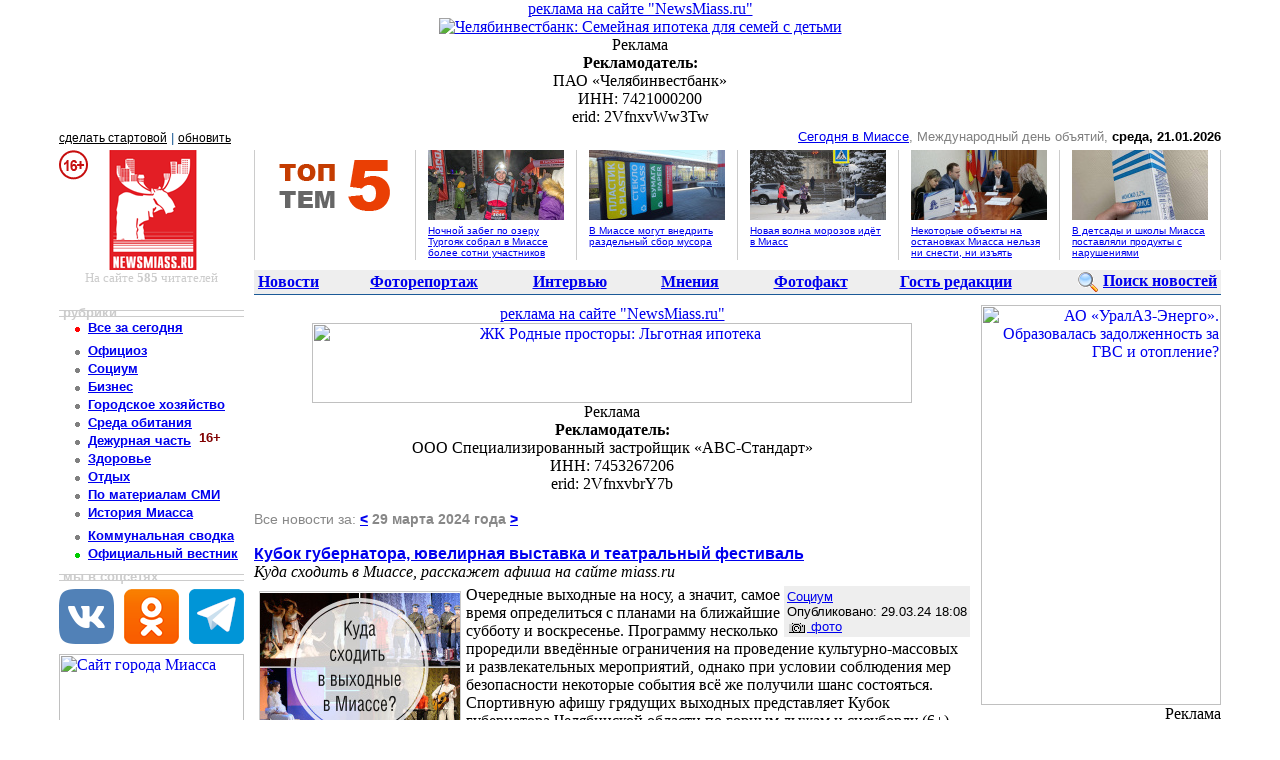

--- FILE ---
content_type: text/html; charset=cp1251
request_url: https://newsmiass.ru/index.php?date=2024-3-29
body_size: 13915
content:
<html>
<head>
<title>Миасс: Новости Миасса от Агентства новостей и информации "NewsMiass.ru" в прямом эфире...</title>
<link rel='shortcut icon' href='https://newsmiass.ru/favicon.ico' type='image/vnd.microsoft.icon'>
<meta http-equiv=Content-Type content='text/html; charset=windows-1251'>
<link href='https://newsmiass.ru/news/index.rss' rel='alternate' type='application/rss+xml' title='Новости Миасса в прямом эфире' />
<meta name='keywords' content='Миасс, новости, новости миасс, новостная лента, урал, город миасс, события, репортаж, интервью, агентство новостей'>
<meta name='description' content='Миасс, новости, новости миасс, новостная лента, урал, город миасс, события, репортаж, интервью, агентство новостей'>
<meta name='Copyright' content='Copyright (c) 2004-2025 NewsMiass.ru (mail@newsmiass.ru)'>
<link href=/inc/main.b.css?new rel=stylesheet type=text/css>
  <!-- Global site tag (gtag.js) - Google Analytics -->
  <script async src="https://www.googletagmanager.com/gtag/js?id=UA-158705588-1"></script>
  <script>
    window.dataLayer = window.dataLayer || [];
    function gtag(){dataLayer.push(arguments);}
    gtag('js', new Date());

    gtag('config', 'UA-158705588-1');
  </script>
</head>
<body bgcolor=ffffff text=000000 leftmargin=5 topmargin=0 rightmargin=0 bottommargin=5 marginwidth=0 marginheight=0>
<a name=top></a><div align=center>
<div align=center class=banner-1000><div class=banner-top><a href=//newsmiass.ru/reklama.php>реклама на сайте "NewsMiass.ru"</a></div><div style=background:#ffffff>
<div class=markerORD_main><a href='/inc/gb.php?2047+1769013473+erid=2VfnxvWw3Tw' target=_blank><img src=/inc/bb.php?2047+1769013473 border=0 width= height= title='Челябинвестбанк: Семейная ипотека для семей с детьми'></a><div class=markerORD_div><div class=markerORD_font>Реклама</div><div class=markerORD_info><b>Рекламодатель:</b><br>ПАО «Челябинвестбанк»<br>ИНН: 7421000200<br>erid: 2VfnxvWw3Tw</div></div></div></div></div>
<table width=1162 border=0 cellpadding=0 cellspacing=0>
<tr>
  <td colspan=2 height=24><font size=-1 face=Arial><a href='/' OnClick="this.style.behavior='url(#default#homepage)';this.setHomePage('http://newsmiass.ru');return false;" style=color:#000000;font-size:12px;>сделать стартовой</a> <a href=index.php?color=1 title='Переключить цвет'><font color=1B5A97>|</font></a> <a href=/ style=color:#000000;font-size:12px;>обновить</a></font></td>
  <td colspan=2 height=24 align=right><font face=Arial size=-1><font color=gray><a href=/today.php title='Сегодня в Миассе...'>Сегодня в Миассе</a>,  Международный день объятий, </font><b>среда, 21.01.2026</b></font><br><img src=/img/pix.gif width=1 height=3><br></td>
</tr>
<tr>
  <td width=185 align=left valign=top><img src=img/16-.gif border=0 width=30 height=30 align=top><a href=/><img src=/img/newsmiass-ru.gif hspace=5 border=0 width=120 height=120 title='Новости Миасса от Агентства новостей и информации "NewsMiass.ru"'></a></td>
  <td width=10><img src=/img/pix.gif width=10 height=1></td>
  <td width=967 colspan=2 valign=top>
<table width=967 height=110 border=0 cellpadding=0 cellspacing=0><tr valign=top>
<td width=1 bgcolor=CCCCCC><img src=/img/pix.gif width=1 height=1></td>
<td width=136><div style='margin:0 12;'><img src=/img/top5.gif border=0 width=136 height=70 title='ТОП 5 ТЕМ'></a><div style=margin-top:5px><font size=-2 face=Arial></font></div></div></td>
<td width=1 bgcolor=CCCCCC><img src=/img/pix.gif width=1 height=1></td>
<td width=136><div style='margin:0 12;'><a href=/index.php?news=82316><img src=/news/2026/01/19/82316/40.136.70.jpg border=0 width=136 height=70 title='Ночной забег по озеру Тургояк собрал в Миассе более сотни участников'></a><div style=margin-top:5px><font size=-2 face=Arial><a href=/index.php?news=82316>Ночной забег по озеру Тургояк собрал в Миассе более сотни участников</a></font></div></div></td>
<td width=1 bgcolor=CCCCCC><img src=/img/pix.gif width=1 height=1></td>
<td width=136><div style='margin:0 12;'><a href=/index.php?news=82326><img src=/news/2026/01/19/82326/1.136.70.jpg border=0 width=136 height=70 title='В Миассе могут внедрить раздельный сбор мусора'></a><div style=margin-top:5px><font size=-2 face=Arial><a href=/index.php?news=82326>В Миассе могут внедрить раздельный сбор мусора</a></font></div></div></td>
<td width=1 bgcolor=CCCCCC><img src=/img/pix.gif width=1 height=1></td>
<td width=136><div style='margin:0 12;'><a href=/index.php?news=82314><img src=/news/2026/01/19/82314/1.136.70.jpg border=0 width=136 height=70 title='Новая волна морозов идёт в Миасс'></a><div style=margin-top:5px><font size=-2 face=Arial><a href=/index.php?news=82314>Новая волна морозов идёт в Миасс</a></font></div></div></td>
<td width=1 bgcolor=CCCCCC><img src=/img/pix.gif width=1 height=1></td>
<td width=136><div style='margin:0 12;'><a href=/index.php?news=82337><img src=/news/2026/01/20/82337/1.136.70.jpg border=0 width=136 height=70 title='Некоторые объекты на остановках Миасса нельзя ни снести, ни изъять'></a><div style=margin-top:5px><font size=-2 face=Arial><a href=/index.php?news=82337>Некоторые объекты на остановках Миасса нельзя ни снести, ни изъять</a></font></div></div></td>
<td width=1 bgcolor=CCCCCC><img src=/img/pix.gif width=1 height=1></td>
<td width=136><div style='margin:0 12;'><a href=/index.php?news=82323><img src=/news/2026/01/19/82323/1.136.70.jpg border=0 width=136 height=70 title='В детсады и школы Миасса поставляли продукты с нарушениями'></a><div style=margin-top:5px><font size=-2 face=Arial><a href=/index.php?news=82323>В детсады и школы Миасса поставляли продукты с нарушениями</a></font></div></div></td>
<td width=1 bgcolor=CCCCCC><img src=/img/pix.gif width=1 height=1></td>
</tr></table>
  </td>
</tr>
<tr>
  <td valign=top align=center><font size=-1 color=cccccc>На сайте <b>585</b> читателей</font></td>
  <td width=10></td>
  <td colspan=2 bgcolor=eeeeee><table width=100% border=0 cellpadding=0 cellspacing=0 height=24><tr align=center>
     <td width=10% align=left><font class=mmenu>&nbsp;<b><a href=/index.php class=mselect>Новости</a></b></font></td>
     <td width=15%><font class=mmenu><b><a href=/index.php?rubric=17>Фоторепортаж</a></b></font></td>
     <td width=15%><font class=mmenu><b><a href=/index.php?rubric=14>Интервью</a></b></font></td>
     <td width=10%><font class=mmenu><b><a href=/index.php?rubric=15>Мнения</a></b></font></td>
     <td width=15%><font class=mmenu><b><a href=/fotofakt.php>Фотофакт</a></b></font></td>
     <td width=15%><font class=mmenu><b><a href=/interview.php>Гость редакции</a></b></font></td>
     <td width=20% align=right><font class=mmenu><b><a href=/search.php><img src=/img/loupe.gif width=20 height=20 border=0 align=absmiddle hspace=5>Поиск новостей</a></b>&nbsp;</font></td>
  </tr></table></td>
</tr>
<tr>
  <td></td>
  <td width=10></td>
  <td height=1 colspan=2 bgcolor=1B5A97><img src=/img/pix.gif width=1 height=1></td>
</tr>

<tr><td colspan=4 height=10><img src=/img/pix.gif width=1 height=10></td></tr>
<tr valign=top>
  <td align=center>
<table width=185 border=0 cellpadding=0 cellspacing=0>
<tr><td background=/img/bg_menu.gif><font size=-1 face=Arial color=CCCCCC class=bgmenu><b>&nbsp;рубрики&nbsp;</b></font></td></tr>
<tr><td><font size=-1 face=Arial color=1B5A97 class=menu><b>
  <img src=/img/r/0r.gif width=25 height=18 border=0 align=absmiddle> <a href=/index.php?date=2026-01-21 class=menu>Все за сегодня</a><br>
<img src=/img/pix.gif width=1 height=5><br>
  <img src=/img/r/1.gif width=25 height=18 border=0 align=absmiddle> <a href=/index.php?rubric=1 title='О событиях и новостях - официально' class=menu>Официоз</a><br>  <img src=/img/r/3.gif width=25 height=18 border=0 align=absmiddle> <a href=/index.php?rubric=3 title='События общественной жизни Миасса' class=menu>Социум</a><br>  <img src=/img/r/2.gif width=25 height=18 border=0 align=absmiddle> <a href=/index.php?rubric=2 title='Миасский бизнес - малый и большой' class=menu>Бизнес</a><br>  <img src=/img/r/12.gif width=25 height=18 border=0 align=absmiddle> <a href=/index.php?rubric=12 title='О деятельности коммунальных служб и предприятий Миасса' class=menu>Городское хозяйство</a><br>  <img src=/img/r/4.gif width=25 height=18 border=0 align=absmiddle> <a href=/index.php?rubric=4 title='Экология и окружающий мир Миасса' class=menu>Среда обитания</a><br>  <img src=/img/r/24.gif width=25 height=18 border=0 align=absmiddle> <a href=/index.php?rubric=24 title='Происшествия, криминал' class=menu>Дежурная часть</a> &nbsp;<span style='position:relative;top:-3px;'><font color=maroon><b>16+</b></font></span><br>  <img src=/img/r/19.gif width=25 height=18 border=0 align=absmiddle> <a href=/index.php?rubric=19 title='Медицинские новости Миасса' class=menu>Здоровье</a><br>  <img src=/img/r/26.gif width=25 height=18 border=0 align=absmiddle> <a href=/index.php?rubric=26 title='Отдых и развлечения в Миассе' class=menu>Отдых</a><br>  <img src=/img/r/7.gif width=25 height=18 border=0 align=absmiddle> <a href=/index.php?rubric=7 title='Публикации интернет-изданий и газет' class=menu>По материалам СМИ</a><br>  <img src=/img/r/33.gif width=25 height=18 border=0 align=absmiddle> <a href=/index.php?rubric=33 title='История Миасса' class=menu>История Миасса</a><br>  <div style='margin-top:5px'><img src=/img/r/0.gif width=25 height=18 border=0 align=absmiddle> <a href=/komsvodka.php class=menu>Коммунальная сводка</a></div>
  <img src=/img/r/0g.gif width=25 height=18 border=0 align=absmiddle> <a href=/vestnik.php class=menu>Официальный вестник</a><br>
</b></font>
<img src=/img/pix.gif width=1 height=5><br>
<tr><td background=/img/bg_menu.gif><font size=-1 face=Arial color=CCCCCC class=bgmenu><b>&nbsp;мы в соцсетях&nbsp;</b></font></td></tr><tr><td>
<a href=https://vk.ru/news_miass target=_blank><img src=/img/ss_vk.png border=0 width=55 height=55 vspace=5 title='Мы ВКонтакте'></a><a href=https://ok.ru/newsmiass target=_blank><img src=/img/ss_ok.png border=0 width=55 height=55 vspace=5 hspace=10 title='Мы в Одноклассниках'></a><a href=https://t.me/newsmiass_ru target=_blank><img src=/img/ss_tg.png border=0 width=55 height=55 vspace=5 title='Мы в Телеграм'></a>
<br>
  <a href=/inc/gb.php?1298+1769013473 target=_blank><img src=/inc/bb.php?1298+1769013473 width=185 height=70 border=0 vspace=5 title='Сайт города Миасса'></a><br>
  <a href=/inc/gb.php?1297+1769013473 target=_blank><img src=/inc/bb.php?1297+1769013473 width=185 height=70 border=0 vspace=5 title='Городская афиша'></a><br>
  <a href=/inc/gb.php?1506+1769013473 target=_blank><img src=/inc/bb.php?1506+1769013473 width=185 height=70 border=0 vspace=5 title='Интерактивная карта города'></a><br>
</td></tr><tr><td background=/img/bg_menu2.gif><font size=-1 face=Arial color=FF7200 class=bgmenu><b>&nbsp;наши проекты&nbsp;</b></font></td></tr>
<tr bgcolor=eeeeee><td><font size=-1 face=Arial color=1B5A97 class=menu><b>
  <img src=/img/r/0.gif width=25 height=18 border=0 align=absmiddle> <a rel='nofollow' href=http://miass.ru/ title='Сайт Миасса'>Сайт города Miass.ru</a><br>
  <img src=/img/r/0.gif width=25 height=18 border=0 align=absmiddle> <a rel='nofollow' href=http://miass.info/ title='Все о Миассе в интернете на Миасс.Info'>Miass.info</a><br>
  <img src=/img/r/0.gif width=25 height=18 border=0 align=absmiddle> <a rel='nofollow' href=http://miass.biz/ title='Интернет-справочник "Бизнес Миасса"'>Справочник Miass.BIZ</a><br>
  <img src=/img/r/0.gif width=25 height=18 border=0 align=absmiddle> <a rel='nofollow' href=http://www.duma-miass.ru/ title='Собрание депутатов миасского городского округа'>Собрание депутатов</a><br>
  <img src=/img/r/0.gif width=25 height=18 border=0 align=absmiddle> <a href=/citizens/ title='Почетные граждане Миасса'>Почетные граждане</a><br>
  </b></font>
</td></tr>
<tr><td background=/img/bg_menu.gif><font size=-1 face=Arial color=CCCCCC class=bgmenu><b>&nbsp;поиск в новостях&nbsp;</b></font></td></tr>
<tr><td align=center>
<form action=search.php method=get>
<input type=text name=find width=10 value='' style=width:120px;height:20px>
<input type=submit name=ok value='>>' style=width:20px;height:20px;background:#CCCCCC><br>
<select name=rubric size=1 style=width:145px;height:20px;font-size:9px><option value=0>Все рубрики</option>
<option value=2>Бизнес</option>
<option value=12>Городское хозяйство</option>
<option value=24>Дежурная часть</option>
<option value=19>Здоровье</option>
<option value=14>Интервью</option>
<option value=33>История Миасса</option>
<option value=16>История Миасса/День в истории</option>
<option value=36>История Миасса/Миасс в лицах</option>
<option value=39>История Миасса/Сканы времени</option>
<option value=15>Мнения</option>
<option value=26>Отдых</option>
<option value=11>Отдых/Культура</option>
<option value=31>Отдых/Спец. предложение</option>
<option value=5>Отдых/Спорт</option>
<option value=1>Официоз</option>
<option value=7>По материалам СМИ</option>
<option value=3>Социум</option>
<option value=41>Социум/PRO Закон</option>
<option value=40>Социум/Выборы 2025</option>
<option value=42>Социум/Людям о людях</option>
<option value=4>Среда обитания</option>
<option value=17>Фоторепортаж</option>
</select></form>
<a href=/topnews.php?y=2026&m=1 title='Самые популярные темы месяца'><font face=Arial size=-1 color=gray style=font-size:12pt;><b>Январь, 2026</b></font></a><br>
<table border=0 cellspacing=5><tr valign=top align=right><td align=left width=20><font face=Arial size=-1 style=font-size:10pt;>
пн&nbsp;<br>вт&nbsp;<br>ср&nbsp;<br>чт&nbsp;<br>пт&nbsp;<br><font color=FF7200>сб</font>&nbsp;<br><font color=FF7200>вс</font>&nbsp;<br></td><td><font face=Arial size=-1 style=font-size:10pt;>
<br><br><br><a href=/index.php?date=2026-1-1><font color=FF7200>1</font></a><br><a href=/index.php?date=2026-1-2><font color=FF7200>2</font></a><br><a href=/index.php?date=2026-1-3><font color=FF7200>3</font></a><br><a href=/index.php?date=2026-1-4><font color=FF7200>4</font></a><br></td><td width=17><font face=Arial size=-1 style=font-size:10pt;>
<a href=/index.php?date=2026-1-5>5</a><br><a href=/index.php?date=2026-1-6>6</a><br><a href=/index.php?date=2026-1-7><font color=FF7200>7</font></a><br><a href=/index.php?date=2026-1-8>8</a><br><a href=/index.php?date=2026-1-9>9</a><br><a href=/index.php?date=2026-1-10><font color=FF7200>10</font></a><br><a href=/index.php?date=2026-1-11><font color=FF7200>11</font></a><br></td><td width=17><font face=Arial size=-1 style=font-size:10pt;>
<a href=/index.php?date=2026-1-12>12</a><br><a href=/index.php?date=2026-1-13>13</a><br><a href=/index.php?date=2026-1-14>14</a><br><a href=/index.php?date=2026-1-15>15</a><br><a href=/index.php?date=2026-1-16>16</a><br><a href=/index.php?date=2026-1-17><font color=FF7200>17</font></a><br><a href=/index.php?date=2026-1-18><font color=FF7200>18</font></a><br></td><td width=17><font face=Arial size=-1 style=font-size:10pt;>
<a href=/index.php?date=2026-1-19>19</a><br><a href=/index.php?date=2026-1-20>20</a><br><a href=/index.php?date=2026-1-21><b style=background:#dddddd>21</b></a><br>22<br>23<br><font color=FF7200>24</font><br><font color=FF7200>25</font><br></td><td width=17><font face=Arial size=-1 style=font-size:10pt;>
26<br>27<br>28<br>29<br>30<br><font color=FF7200>31</font><br></td></tr></table>
</td></tr>
<tr><td background=/img/bg_menu.gif><font size=-1 face=Arial color=CCCCCC class=bgmenu><b>&nbsp;обсуждаемые темы&nbsp;</b></font></td></tr>
<tr><td><font size=-1 face=Arial class=menu>
<div style='margin:0 5 5 5;'><a href=/discussion.php?news=82339><b>В Миассе началась подготовка к Масленице</b></a></div>
<div style='margin:0 5 5 5;'><a href=/discussion.php?news=82326><b>В Миассе могут внедрить раздельный сбор мусора</b></a></div>
<div style='margin:0 5 5 5;'><a href=/discussion.php?news=82350><b>Водитель, повредивший трубопровод в Миассе, задержан</b></a></div>
<div style='margin:0 5 5 5;'><a href=/discussion.php?news=82317><b>"Рабочей силой пользовался в большом количестве"</b></a></div>
<div style='margin:0 5 5 5;'><a href=/discussion.php?news=82272><b>Международный фестиваль "Lake Ice Race" пройдёт в Миассе</b></a></div>
<div align=right><font size=-1 face=Arial><a href=/dtoday.php class=select>все темы за сегодня...</a></font></div>
</font>
</td></tr>
<tr><td background=/img/bg_menu.gif><font size=-1 face=Arial color=CCCCCC class=bgmenu><b>&nbsp;лучший комментарий&nbsp;</b></font></td></tr>
<tr><td><font size=-1 face=Arial>
<div style='margin:0 5 5 5;'><a href=/discussion.php?news=82326&page=all#327430 class=menu>Очередной распил бюджета на организации этих площа...</a><br><font color=gray>комментарий к статье</font><br><a href=/index.php?news=82326>В Миассе могут внедрить раздельный сбор мусора</a></div><div style='margin:0 5 5 5;'><a href=/discussion.php?news=82326&page=all#327423 class=menu>Три Кота, "[i]В связи с закрытием мусоропроводов[/...</a><br><font color=gray>комментарий к статье</font><br><a href=/index.php?news=82326>В Миассе могут внедрить раздельный сбор мусора</a></div><div style='margin:0 5 5 5;'><a href=/discussion.php?news=82323&page=all#327428 class=menu>Это уже не первое сообщение о нарушениях в поставк...</a><br><font color=gray>комментарий к статье</font><br><a href=/index.php?news=82323>В детсады и школы Миасса поставляли продукты с нарушениями</a></div></td></tr>
<tr><td background=/img/bg_menu2.gif><font size=-1 face=Arial color=FF7200 class=bgmenu><b>&nbsp;разделы&nbsp;</b></font></td></tr>
<tr><td bgcolor=eeeeee><font size=-1 face=Arial color=1B5A97 class=menu><b>
  <img src=/img/r/0.gif width=25 height=18 border=0 align=absmiddle> <a href=/search.php>Поиск</a><br>
  <img src=/img/r/0.gif width=25 height=18 border=0 align=absmiddle> <a href=/sitemap.php>Карта сайта</a><br>
  <img src=/img/r/0.gif width=25 height=18 border=0 align=absmiddle> <a href=/archive.php>Архив новостей</a><br>
  <img src=/img/r/0.gif width=25 height=18 border=0 align=absmiddle> <a href=/fotolist.php>Фотографии</a><br>
  <img src=/img/r/0.gif width=25 height=18 border=0 align=absmiddle> <a href=/videolist.php>Видео/Аудио</a><br>
  <img src=/img/r/0.gif width=25 height=18 border=0 align=absmiddle> <a href=/polling.php>Экспресс-опросы</a><br>
  <img src=/img/r/0.gif width=25 height=18 border=0 align=absmiddle> <a href=/about.php>Об агентстве</a><br>
  <img src=/img/r/0.gif width=25 height=18 border=0 align=absmiddle> <a href=/reklama.php>Размещение баннеров</a><br>
  <img src=/img/r/0.gif width=25 height=18 border=0 align=absmiddle> <a href=/items.php class=menu>Обзоры и статьи</a><br>
  <img src=/img/r/0.gif width=25 height=18 border=0 align=absmiddle> <a href=/faq.php>Вопросы к редакции</a><br>
  <img src=/img/r/0.gif width=25 height=18 border=0 align=absmiddle> <a href=/news/index.rss><img src=/img/xml.gif width=25 height=11 border=0 align=absmiddle> index.rss</a><br>
  <img src=/img/r/0.gif width=25 height=18 border=0 align=absmiddle> <a href=//newsmiass.ru/m/>Мобильная версия сайта</a><br>
  <div align=center><a href=//newsmiass.ru/m/><img src=/m/qr-code.gif width=54 height=54 border=0 style='margin-bottom:5px;' title='http://newsmiass.ru/m/'></a></div>
  </b></font>
</td></tr>
<tr><td background=/img/bg_menu2.gif><font size=-1 face=Arial color=FF7200 class=bgmenu><b>&nbsp;Miass.BIZ&nbsp;</b></font></td></tr>
<tr><td bgcolor=eeeeee><font size=-1 face=Arial color=1B5A97 class=menu><b>
  <img src=/img/r/0.gif width=25 height=18 border=0 align=absmiddle> <a rel='nofollow' href=http://miass.biz/catalog.php>Предприятия города</a><br>
  <img src=/img/r/0.gif width=25 height=18 border=0 align=absmiddle> <a rel='nofollow' href=http://miass.biz/site.php>Городские сайты</a><br>
  <img src=/img/r/0.gif width=25 height=18 border=0 align=absmiddle> <a rel='nofollow' href=http://miass.biz/catalog.php?razdel=146670&prazdel=140501>Городские СМИ</a><br>
  </b></font>
</td></tr>
<tr><td background=/img/bg_menu.gif><font size=-1>&nbsp;</font></td></tr>
<tr align=center><td>
<br>
<!--LiveInternet counter--><script type="text/javascript"><!--
document.write("<a rel='nofollow' href='http://www.liveinternet.ru/click' "+
"target=_blank><img src='http://counter.yadro.ru/hit?t14.2;r"+
escape(document.referrer)+((typeof(screen)=="undefined")?"":
";s"+screen.width+"*"+screen.height+"*"+(screen.colorDepth?
screen.colorDepth:screen.pixelDepth))+";u"+escape(document.URL)+
";"+Math.random()+
"' title='LiveInternet' "+
"border='0' width='88' height='31'><\/a>")
//--></script><!--/LiveInternet-->
<!-- Yandex.Metrika informer --> <a href="https://metrika.yandex.ru/stat/?id=32515160&amp;from=informer" target="_blank" rel="nofollow"><img src="https://informer.yandex.ru/informer/32515160/3_0_FFFFFFFF_EFEFEFFF_0_pageviews" style="width:88px; height:31px; border:0;" alt="Яндекс.Метрика" title="Яндекс.Метрика: данные за сегодня (просмотры, визиты и уникальные посетители)" class="ym-advanced-informer" data-cid="32515160" data-lang="ru" /></a> <!-- /Yandex.Metrika informer --> <!-- Yandex.Metrika counter --> <script type="text/javascript" > (function(m,e,t,r,i,k,a){m[i]=m[i]||function(){(m[i].a=m[i].a||[]).push(arguments)}; m[i].l=1*new Date();k=e.createElement(t),a=e.getElementsByTagName(t)[0],k.async=1,k.src=r,a.parentNode.insertBefore(k,a)}) (window, document, "script", "https://mc.yandex.ru/metrika/tag.js", "ym"); ym(32515160, "init", { clickmap:true, trackLinks:true, accurateTrackBounce:true }); </script> <noscript><div><img src="https://mc.yandex.ru/watch/32515160" style="position:absolute; left:-9999px;" alt="" /></div></noscript> <!-- /Yandex.Metrika counter -->


</td></tr>
<tr><td><div style='margin: 10px 5px'><font size=-1>
</font></div></td></tr>
</table>

  </td>
  <td width=10></td>
  <td>
<!-- Основная часть -->
<div align=center class=banner-600><div class=banner-top><a href=http://newsmiass.ru/reklama.php>реклама на сайте "NewsMiass.ru"</a></div><div class=markerORD_main><a href='/inc/gb.php?2044+1769013473+erid=2VfnxvbrY7b' target=_blank><img src=/inc/bb.php?2044+1769013473 border=0 width=600 height=80 title='ЖК Родные просторы: Льготная ипотека'></a><div class=markerORD_div><div class=markerORD_font>Реклама</div><div class=markerORD_info><b>Рекламодатель:</b><br>ООО Специализированный застройщик «АВС-Стандарт»<br>ИНН: 7453267206<br>erid: 2VfnxvbrY7b</div></div></div></div><br>
<font color=888888 face=Arial size=+0 style=font-size:14px>Все новости за: <a href=/index.php?date=2024-03-28 class=select title='Предыдущий день'><b>&lt;</b></a> <b>29 марта 2024 года</b> <a href=/index.php?date=2024-03-30 class=select title='Следующий день'><b>&gt;</b></a></font><br><br>
<div style=margin-bottom:5px;><font face=Arial color=010A63><b><a href=/index.php?news=75587 class=title>Кубок губернатора, ювелирная выставка и театральный фестиваль</a></b></font><br><i>Куда сходить в Миассе, расскажет афиша на сайте miass.ru</i></div><a href=index.php?news=75587><img src=/news/2024/03/29/75587/1.200.150.jpg width=200 height=150 border=1 hspace=5 vspace=5 align=left style='border-color:#CCCCCC;border-width:1px' title='Кубок губернатора, ювелирная выставка и театральный фестиваль'></a>
<table align=right border=0 bgcolor=eeeeee><tr><td><font size=-1 face=Arial>
<a href=/index.php?rubric=3>Социум</a><br>
Опубликовано: 29.03.24 18:08<br>
<a href=/image.php?news=75587 onclick='window.open("/image.php?news=75587", "foto", "width=950,height=700,status=no,resizable=yes,directories=no,scrollbars=yes,fullscreen=no,toolbar=no,menubar=no");return false;'><img src=img/foto.gif width=20 height=12 border=0 align=absmiddle> фото</a>
</font></td></tr></table>
Очередные выходные на носу, а значит, самое время определиться с планами на ближайшие субботу и воскресенье. Программу несколько проредили введённые ограничения на проведение культурно-массовых и развлекательных мероприятий, однако при условии соблюдения мер безопасности некоторые события всё же получили шанс состояться. 
Спортивную афишу грядущих выходных представляет Кубок губернатора Челябинской области по горным лыжам и сноуборду (6+). Предполагается, что мероприятие будет не только... [<a href=/index.php?news=75587 class=select>далее</a>]<br clear=all>
<hr noshade=noshade size=1 color=CCCCCC>
<div style=margin-bottom:5px;><font face=Arial color=010A63><b><a href=/index.php?news=75585 class=title>В Миассе прозвучали "Уральские фанфары"</a></b></font><br><i>В колледже искусства и культуры прошёл Всероссийский конкурс исполнителей на духовых и ударных инструментах</i></div><a href=index.php?news=75585><img src=/news/2024/03/29/75585/1.100.75.jpg width=100 height=75 border=1 hspace=5 vspace=5 align=left style=border-color:#CCCCCC;border-width:1px title='В Миассе прозвучали "Уральские фанфары"'></a>
<a href=index.php?news=75585><img src=/news/2024/03/29/75585/2.100.75.jpg width=100 height=75 border=1 hspace=5 vspace=5 align=left style=border-color:#CCCCCC;border-width:1px title='В Миассе прозвучали "Уральские фанфары"'></a>
<a href=index.php?news=75585><img src=/news/2024/03/29/75585/3.100.75.jpg width=100 height=75 border=1 hspace=5 vspace=5 align=left style=border-color:#CCCCCC;border-width:1px title='В Миассе прозвучали "Уральские фанфары"'></a>
<a href=index.php?news=75585><img src=/news/2024/03/29/75585/4.100.75.jpg width=100 height=75 border=1 hspace=5 vspace=5 align=left style=border-color:#CCCCCC;border-width:1px title='В Миассе прозвучали "Уральские фанфары"'></a>
<table align=right border=0 bgcolor=eeeeee><tr><td><font size=-1 face=Arial>
<a href=/index.php?rubric=17>Фоторепортаж</a><br>
Опубликовано: 29.03.24 17:25<br>
<a href=/image.php?news=75585 onclick='window.open("/image.php?news=75585", "foto", "width=950,height=700,status=no,resizable=yes,directories=no,scrollbars=yes,fullscreen=no,toolbar=no,menubar=no");return false;'><img src=img/foto.gif width=20 height=12 border=0 align=absmiddle> фото</a>
</font></td></tr></table>
<br clear=all><a href=index.php?news=75585><img src=/news/2024/03/29/75585/5.100.75.jpg width=100 height=75 border=1 hspace=5 vspace=5 align=left style=border-color:#CCCCCC;border-width:1px title='В Миассе прозвучали "Уральские фанфары"'></a>
<a href=index.php?news=75585><img src=/news/2024/03/29/75585/6.100.75.jpg width=100 height=75 border=1 hspace=5 vspace=5 align=left style=border-color:#CCCCCC;border-width:1px title='В Миассе прозвучали "Уральские фанфары"'></a>
<a href=index.php?news=75585><img src=/news/2024/03/29/75585/7.100.75.jpg width=100 height=75 border=1 hspace=5 vspace=5 align=left style=border-color:#CCCCCC;border-width:1px title='В Миассе прозвучали "Уральские фанфары"'></a>
<a href=index.php?news=75585><img src=/news/2024/03/29/75585/8.100.75.jpg width=100 height=75 border=1 hspace=5 vspace=5 align=left style=border-color:#CCCCCC;border-width:1px title='В Миассе прозвучали "Уральские фанфары"'></a>
<a href=index.php?news=75585><img src=/news/2024/03/29/75585/9.100.75.jpg width=100 height=75 border=1 hspace=5 vspace=5 align=left style=border-color:#CCCCCC;border-width:1px title='В Миассе прозвучали "Уральские фанфары"'></a>
<a href=index.php?news=75585><img src=/news/2024/03/29/75585/10.100.75.jpg width=100 height=75 border=1 hspace=5 vspace=5 align=left style=border-color:#CCCCCC;border-width:1px title='В Миассе прозвучали "Уральские фанфары"'></a>
<br clear=all>
<hr noshade=noshade size=1 color=CCCCCC>
<div style=margin-bottom:5px;><font face=Arial color=010A63><b><a href=/index.php?news=75584 class=title>Чужой миллион жителю Миасса пришлось вернуть</a></b></font><br><i>Суд взыскал с жителя Миасса миллион рублей, поступивший на его счёт в результате мошенничества</i></div><a href=index.php?news=75584><img src=/news/2024/03/29/75584/1.200.150.jpg width=200 height=150 border=1 hspace=5 vspace=5 align=left style='border-color:#CCCCCC;border-width:1px' title='Чужой миллион жителю Миасса пришлось вернуть'></a>
<table align=right border=0 bgcolor=eeeeee><tr><td><font size=-1 face=Arial>
<a href=/index.php?rubric=24>Дежурная часть</a><br>
Опубликовано: 29.03.24 16:42<br>
Обсуждение: <a href=discussion.php?news=75584>1 сообщение</a><br>
<a href=/image.php?news=75584 onclick='window.open("/image.php?news=75584", "foto", "width=950,height=700,status=no,resizable=yes,directories=no,scrollbars=yes,fullscreen=no,toolbar=no,menubar=no");return false;'><img src=img/foto.gif width=20 height=12 border=0 align=absmiddle> фото</a>
</font></td></tr></table>
Миасский городской суд рассмотрел гражданское дело по исковому заявлению о взыскании неосновательного обогащения. В обоснование иска указано, что в один из дней апреля 2022 года с банковского счёта истца в результате неких мошеннических действий был переведён миллион рублей на счёт ответчика. Кто осуществил переводы - для потерпевшего осталось неизвестным.
Истец обратился в суд с просьбой взыскать с жителя Миасса свой миллион. Помимо миллиона истец хотел взыскать с ответчика около 300 тысяч... [<a href=/index.php?news=75584 class=select>далее</a>]<br clear=all>
<br><div align=center class=banner-600><div class=banner-top><a href=http://newsmiass.ru/reklama.php>реклама на сайте "NewsMiass.ru"</a></div><div class=markerORD_main><a href='/inc/gb.php?2046+1769013473+erid=2Vfnxx2ekeV' target=_blank><img src=/inc/bb.php?2046+1769013473 border=0 width=600 height=90 title='1000 Фейерверков. Яркие салюты круглый год!'></a><div class=markerORD_div><div class=markerORD_font>Реклама</div><div class=markerORD_info><b>Рекламодатель:</b><br>ИП Малинин Сергей Владимирович<br>ИНН: 022001248321<br>erid: 2Vfnxx2ekeV</div></div></div></div><br>
<div style=margin-bottom:5px;><font face=Arial color=010A63><b><a href=/index.php?news=75586 class=title>В выходной в Миассе пройдут профилактические работы на сетях</a></b></font><br><i>Плановые работы в Миасском городском округе на субботу, 30 марта</i></div><a href=index.php?news=75586><img src=/news/2024/03/29/75586/1.200.150.jpg width=200 height=150 border=1 hspace=5 vspace=5 align=left style='border-color:#CCCCCC;border-width:1px' title='В выходной в Миассе пройдут профилактические работы на сетях'></a>
<table align=right border=0 bgcolor=eeeeee><tr><td><font size=-1 face=Arial>
<a href=/index.php?rubric=12>Городское хозяйство</a><br>
Опубликовано: 29.03.24 16:21<br>
<a href=/image.php?news=75586 onclick='window.open("/image.php?news=75586", "foto", "width=950,height=700,status=no,resizable=yes,directories=no,scrollbars=yes,fullscreen=no,toolbar=no,menubar=no");return false;'><img src=img/foto.gif width=20 height=12 border=0 align=absmiddle> фото</a>
</font></td></tr></table>
В субботу, 30 марта, несмотря на выходной день, на территории Миасского городского округа запланированы ремонтные и профилактические работы на сетях электро- и водоснабжения. Об этом сообщает Единая дежурно-диспетчерская служба управления ГОЧС Миасса. 
В связи с плановыми работами в некоторых домах северной части Миасса и посёлков Лесной-1 и Лесной-2 временно будут отсутствовать блага цивилизации.
Плановые работы на субботу, 30 марта
+Электроснабжение
1. Посёлки Лесной-1, Лесной-2... [<a href=/index.php?news=75586 class=select>далее</a>]<br clear=all>
<hr noshade=noshade size=1 color=CCCCCC>
<div style=margin-bottom:5px;><font face=Arial color=010A63><b><a href=/index.php?news=75583 class=title>В Миасс идёт климатическая весна</a></b></font><br><i>В ближайшие дни и ночные, и дневные температуры воздуха в городе будут положительными</i></div><a href=index.php?news=75583><img src=/news/2024/03/29/75583/1.200.150.jpg width=200 height=150 border=1 hspace=5 vspace=5 align=left style='border-color:#CCCCCC;border-width:1px' title='В Миасс идёт климатическая весна'></a>
<table align=right border=0 bgcolor=eeeeee><tr><td><font size=-1 face=Arial>
<a href=/index.php?rubric=3>Социум</a><br>
Опубликовано: 29.03.24 15:59<br>
<a href=/image.php?news=75583 onclick='window.open("/image.php?news=75583", "foto", "width=950,height=700,status=no,resizable=yes,directories=no,scrollbars=yes,fullscreen=no,toolbar=no,menubar=no");return false;'><img src=img/foto.gif width=20 height=12 border=0 align=absmiddle> фото</a>
</font></td></tr></table>
В последние дни марта в Челябинске будет стабильно тёплая погода. Синоптики прогнозируют, что регион окажется во власти тёплых воздушных масс и даже в ночные часы нас ждёт плюсовая температура.
По информации регионального гидрометцентра, в субботу, 30 марта, в Челябинской области будет переменная облачность, преимущественно без осадков, утром на отдельных участках дорог гололедица. Температура воздуха по области этой ночью от 6 до 11 градусов мороза, в низинах до минус 14 градусов. Завтра по... [<a href=/index.php?news=75583 class=select>далее</a>]<br clear=all>
<hr noshade=noshade size=1 color=CCCCCC>
<div style=margin-bottom:5px;><font face=Arial color=010A63><b><a href=/index.php?news=75582 class=title>Жительница Миасса с детьми оказалась прописана в магазине</a></b></font><br><i>Её дом сгорел, а на его месте по этому же адресу построили продуктовый магазин</i></div><a href=index.php?news=75582><img src=/news/2024/03/29/75582/1.200.150.jpg width=200 height=150 border=1 hspace=5 vspace=5 align=left style='border-color:#CCCCCC;border-width:1px' title='Жительница Миасса с детьми оказалась прописана в магазине'></a>
<table align=right border=0 bgcolor=eeeeee><tr><td><font size=-1 face=Arial>
<a href=/index.php?rubric=3>Социум</a><br>
Опубликовано: 29.03.24 15:16<br>
Обсуждение: <a href=discussion.php?news=75582>2 сообщения</a><br>
<a href=/image.php?news=75582 onclick='window.open("/image.php?news=75582", "foto", "width=950,height=700,status=no,resizable=yes,directories=no,scrollbars=yes,fullscreen=no,toolbar=no,menubar=no");return false;'><img src=img/foto.gif width=20 height=12 border=0 align=absmiddle> фото</a>
</font></td></tr></table>
Жительница Миасса с тремя детьми оказались прописаны в продуктовом магазине. Вот уже тридцать лет женщина оформлена в помещении, которое занимает торговая точка. Ранее по адресу Октябрьская, 6 она проживала с семьёй, но дом сгорел, а позже помещение перевели из жилого в нежилое, оставив людей прописанными в нём. 
На проблему обратили внимание активисты "Народного фронта". "В 90-е жильё не было предоставлено семье. Все эти годы, оставшись без дома, женщина скиталась по съёмном квартирам и... [<a href=/index.php?news=75582 class=select>далее</a>]<br clear=all>
<br><div align=center class=banner-600><div class=banner-top><a href=http://newsmiass.ru/reklama.php>реклама на сайте "NewsMiass.ru"</a></div><div class=markerORD_main><a href='/inc/gb.php?2053+1769013473+erid=2VfnxwJmxBK' target=_blank><img src=/inc/bb.php?2053+1769013473 border=0 width=600 height=80 title='ПАО "Челиндбанк". Онлайн-вклад 15,8%'></a><div class=markerORD_div><div class=markerORD_font>Реклама</div><div class=markerORD_info><b>Рекламодатель:</b><br>ПАО «Челиндбанк»<br>ИНН: 7453002182<br>erid: 2VfnxwJmxBK</div></div></div></div><br>
<div style=margin-bottom:5px;><font face=Arial color=010A63><b><a href=/index.php?news=75581 class=title>Школы Миасса начали приём первоклассников</a></b></font><br><i>Подать заявление можно лично в учебном учреждении, либо через портал Госуслуги</i></div><a href=index.php?news=75581><img src=/news/2024/03/29/75581/1.200.150.jpg width=200 height=150 border=1 hspace=5 vspace=5 align=left style='border-color:#CCCCCC;border-width:1px' title='Школы Миасса начали приём первоклассников'></a>
<table align=right border=0 bgcolor=eeeeee><tr><td><font size=-1 face=Arial>
<a href=/index.php?rubric=3>Социум</a><br>
Опубликовано: 29.03.24 14:33<br>
<a href=/image.php?news=75581 onclick='window.open("/image.php?news=75581", "foto", "width=950,height=700,status=no,resizable=yes,directories=no,scrollbars=yes,fullscreen=no,toolbar=no,menubar=no");return false;'><img src=img/foto.gif width=20 height=12 border=0 align=absmiddle> фото</a>
</font></td></tr></table>
Сегодня,29 марта, в школах Челябинской области начали принимать заявление родителей на зачисление будущих первоклассников. Подать заявление уже можно через Госуслуги, либо при личном посещении учебного учреждения.
Отмечается, что сначала документы на приём подают те, кто живёт поблизости с образовательными учреждением, либо чьи старшие дети в семье уже обучаются в данной школе. До 30 июня продолжится приём таких заявителей, а после школы должны будут опубликовать списки зачисленных. С 6 июля... [<a href=/index.php?news=75581 class=select>далее</a>]<br clear=all>
<hr noshade=noshade size=1 color=CCCCCC>
<div style=margin-bottom:5px;><font face=Arial color=010A63><b><a href=/index.php?news=75580 class=title>Миасс принял областные старты по плаванию по спорту слепых</a></b></font><br><i>Особенные пловцы Миасса завоевали 11 медалей на чемпионате и первенстве Челябинской области</i></div><a href=index.php?news=75580><img src=/news/2024/03/29/75580/3.200.150.jpg width=200 height=150 border=1 hspace=5 vspace=5 align=left style='border-color:#CCCCCC;border-width:1px' title='Миасс принял областные старты по плаванию по спорту слепых'></a>
<table align=right border=0 bgcolor=eeeeee><tr><td><font size=-1 face=Arial>
<a href=/index.php?rubric=5>Отдых/Спорт</a><br>
Опубликовано: 29.03.24 13:50<br>
<a href=/image.php?news=75580 onclick='window.open("/image.php?news=75580", "foto", "width=950,height=700,status=no,resizable=yes,directories=no,scrollbars=yes,fullscreen=no,toolbar=no,menubar=no");return false;'><img src=img/foto.gif width=20 height=12 border=0 align=absmiddle> фото</a>
</font></td></tr></table>
Вчера, 28 марта, в Миассе на базе бассейна ФОК "Урал" прошли чемпионат и первенство Челябинской области по плаванию по спорту слепых. На соревнования съехались спортсмены с ограниченными возможностями здоровья из разных городов области. Миасс на стартах представляли воспитанники Спортивной школы по адаптивным видам спорта: Анна Трегуб, Егор Трегуб, Николай Мумрин и Георгий Васильченков.
По итогам заплывов сразу пять медалей завоевал миасец Егор Трегуб: четыре золота (на дистанциях 50 метров... [<a href=/index.php?news=75580 class=select>далее</a>]<br clear=all>
<hr noshade=noshade size=1 color=CCCCCC>
<div style=margin-bottom:5px;><font face=Arial color=010A63><b><a href=/index.php?news=75579 class=title>Бизнес-омбудсмен Александр Гончаров выслушает предпринимателей Миасса</a></b></font><br><i>В администрации Миасса пройдёт круглый стол с участием уполномоченного по правам предпринимателей и различных ведомств</i></div><a href=index.php?news=75579><img src=/news/2024/03/29/75579/1.200.150.jpg width=200 height=150 border=1 hspace=5 vspace=5 align=left style='border-color:#CCCCCC;border-width:1px' title='Бизнес-омбудсмен Александр Гончаров выслушает предпринимателей Миасса'></a>
<table align=right border=0 bgcolor=eeeeee><tr><td><font size=-1 face=Arial>
<a href=/index.php?rubric=2>Бизнес</a><br>
Опубликовано: 29.03.24 13:07<br>
<a href=/image.php?news=75579 onclick='window.open("/image.php?news=75579", "foto", "width=950,height=700,status=no,resizable=yes,directories=no,scrollbars=yes,fullscreen=no,toolbar=no,menubar=no");return false;'><img src=img/foto.gif width=20 height=12 border=0 align=absmiddle> фото</a>
</font></td></tr></table>
Бизнес-омбудсмен Александр Гончаров встретится с предпринимателями Миасса и примет участие в обсуждении волнующих их вопросов. В администрации Миасского городского округа состоится круглый стол на тему "О проблемах и путях развития предпринимательства на территории Челябинской области".
В обсуждении актуальных вызовов бизнес-сообществу примут участие представители администрации, полиции, налоговой службы, УФАС по Челябинской области, Законодательного собрания региона. В первой части встречи... [<a href=/index.php?news=75579 class=select>далее</a>]<br clear=all>
<br><div align=center class=banner-600><div class=banner-top><a href=http://newsmiass.ru/reklama.php>реклама на сайте "NewsMiass.ru"</a></div><div class=markerORD_main><a href='/inc/gb.php?2051+1769013473+erid=2VfnxwANaLy' target=_blank><img src=/inc/bb.php?2051+1769013473 border=0 width=600 height=80 title='ООО "Завод СпецАгрегат". Требуются специалисты'></a><div class=markerORD_div><div class=markerORD_font>Реклама</div><div class=markerORD_info><b>Рекламодатель:</b><br>ООО «Завод СпецАгрегат»<br>ИНН: 7448069375<br>erid: 2VfnxwANaLy</div></div></div></div><br>
<div style=margin-bottom:5px;><font face=Arial color=010A63><b><a href=/index.php?news=75578 class=title>Полицейских Миасса поздравили с днём дежурных частей</a></b></font><br><i>В честь 106-летия службы дежурных частей сотрудникам МВД вручили благодарности</i></div><a href=index.php?news=75578><img src=/news/2024/03/29/75578/1.200.150.jpg width=200 height=150 border=1 hspace=5 vspace=5 align=left style='border-color:#CCCCCC;border-width:1px' title='Полицейских Миасса поздравили с днём дежурных частей'></a>
<table align=right border=0 bgcolor=eeeeee><tr><td><font size=-1 face=Arial>
<a href=/index.php?rubric=3>Социум</a><br>
Опубликовано: 29.03.24 12:24<br>
<a href=/image.php?news=75578 onclick='window.open("/image.php?news=75578", "foto", "width=950,height=700,status=no,resizable=yes,directories=no,scrollbars=yes,fullscreen=no,toolbar=no,menubar=no");return false;'><img src=img/foto.gif width=20 height=12 border=0 align=absmiddle> фото</a>
</font></td></tr></table>
Вчера, 28 марта, отмечался День службы дежурных частей МВД России. Эта служба появилась в системе МВД России 106 лет назад. Праздничную дату в миасском отделе МВД отметили торжеством с вручением благодарностей полицейским. 
От дежурной части зависит оперативность работы всего подразделения, а значит, покой, безопасность и жизни граждан. Именно в это подразделение поступает вся основная информация о происходящих противоправных действиях и преступлениях, здесь обрабатываются заявления от граждан... [<a href=/index.php?news=75578 class=select>далее</a>]<br clear=all>
<hr noshade=noshade size=1 color=CCCCCC>
<div style=margin-bottom:5px;><font face=Arial color=010A63><b><a href=/index.php?news=75577 class=title>Дети Миасса поздравят пожарных с юбилеем</a></b></font><br><i>В честь 375-летия пожарной охраны в России объявлен творческий конкурс</i></div><a href=index.php?news=75577><img src=/news/2024/03/29/75577/1.200.150.jpg width=200 height=150 border=1 hspace=5 vspace=5 align=left style='border-color:#CCCCCC;border-width:1px' title='Дети Миасса поздравят пожарных с юбилеем'></a>
<table align=right border=0 bgcolor=eeeeee><tr><td><font size=-1 face=Arial>
<a href=/index.php?rubric=3>Социум</a><br>
Опубликовано: 29.03.24 11:41<br>
<a href=/image.php?news=75577 onclick='window.open("/image.php?news=75577", "foto", "width=950,height=700,status=no,resizable=yes,directories=no,scrollbars=yes,fullscreen=no,toolbar=no,menubar=no");return false;'><img src=img/foto.gif width=20 height=12 border=0 align=absmiddle> фото</a>
</font></td></tr></table>
Миасский пожарно-спасательный гарнизон объявляет о приёме творческих работ на детский конкурс, посвящённый юбилею пожарной охраны в России. Ребят в возрасте от семи до 10 лет приглашают поздравить службе с 375-летием. 
Конкурс предполагает две номинации: "Профессия - пожарный" и "Поздравляем с юбилеем!". Работы в первой из номинаций должны отражать сложность и важность профессии пожарного. Для участия в конкурсе во второй номинации нужно выполнить поздравительную открытку для сотрудников... [<a href=/index.php?news=75577 class=select>далее</a>]<br clear=all>
<hr noshade=noshade size=1 color=CCCCCC>
<div style=margin-bottom:5px;><font face=Arial color=010A63><b><a href=/index.php?news=75576 class=title>В Миассе ведётся строительство экотехнопарка</a></b></font><br><i>Первые предприятия экотехнопарка в Миассе будут перерабатывать текстиль, пластик и бытовую технику</i></div><a href=index.php?news=75576><img src=/news/2024/03/29/75576/1.200.150.jpg width=200 height=150 border=1 hspace=5 vspace=5 align=left style='border-color:#CCCCCC;border-width:1px' title='В Миассе ведётся строительство экотехнопарка'></a>
<table align=right border=0 bgcolor=eeeeee><tr><td><font size=-1 face=Arial>
<a href=/index.php?rubric=4>Среда обитания</a><br>
Опубликовано: 29.03.24 10:58<br>
Обсуждение: <a href=discussion.php?news=75576>14 сообщений</a><br>
<a href=/image.php?news=75576 onclick='window.open("/image.php?news=75576", "foto", "width=950,height=700,status=no,resizable=yes,directories=no,scrollbars=yes,fullscreen=no,toolbar=no,menubar=no");return false;'><img src=img/foto.gif width=20 height=12 border=0 align=absmiddle> фото</a>
</font></td></tr></table>
Челябинская область - в числе восьми регионов, где в рамках федерального проекта "Экономика замкнутого цикла" строятся экопромышленные парки. Площадка для строительства такого экопромышленного парка определена в Миассе. Сейчас на выделенной территории ведётся строительство научного технического центра управляющей компании ООО "Экоцифра" (дочернего предприятия экологического оператора), сообщили в министерстве экологии Челябинской области. 
Предприятия будут оснащены современной инфраструктурой... [<a href=/index.php?news=75576 class=select>далее</a>]<br clear=all>
<br><div align=center class=banner-600><div class=banner-top><a href=http://newsmiass.ru/reklama.php>реклама на сайте "NewsMiass.ru"</a></div><div class=markerORD_main><a href='/inc/gb.php?2049+1769013473+erid=2VfnxwHR1QD' target=_blank><img src=/inc/bb.php?2049+1769013473 border=0 width=600 height=80 title='Бюрократъ. Музей, экскурсии, сувениры, фотосессии, кофе, канцелярия'></a><div class=markerORD_div><div class=markerORD_font>Реклама</div><div class=markerORD_info><b>Рекламодатель:</b><br>ИП Степовик Ольга Андреевна<br>ИНН: 741509449878<br>erid: 2VfnxwHR1QD</div></div></div></div><br>
<div style=margin-bottom:5px;><font face=Arial color=010A63><b><a href=/index.php?news=75575 class=title>Жителей Миасса просят не волноваться при звуках врывов</a></b></font><br><i>Источником шума станут проводимые Тургоякским рудоуправленем подрывные работы</i></div><a href=index.php?news=75575><img src=/news/2024/03/29/75575/1.200.150.jpg width=200 height=150 border=1 hspace=5 vspace=5 align=left style='border-color:#CCCCCC;border-width:1px' title='Жителей Миасса просят не волноваться при звуках врывов'></a>
<table align=right border=0 bgcolor=eeeeee><tr><td><font size=-1 face=Arial>
<a href=/index.php?rubric=3>Социум</a><br>
Опубликовано: 29.03.24 10:15<br>
<a href=/image.php?news=75575 onclick='window.open("/image.php?news=75575", "foto", "width=950,height=700,status=no,resizable=yes,directories=no,scrollbars=yes,fullscreen=no,toolbar=no,menubar=no");return false;'><img src=img/foto.gif width=20 height=12 border=0 align=absmiddle> фото</a>
</font></td></tr></table>
Сегодня, 29 марта, жители некоторых районов Миасского городского округа могут услышать звуки взрывов. Управление ГОЧС Миасса призывает горожан не волноваться: шум вызван плановыми производственными процессами одного из предприятий.
Как поясняют в ведомстве, Тургоякское рудоуправление планирует провести подрывные работы. Ориентировочное время - с полудня и до половины первого дня.
"Уважаемые жители и гости Миасса! Тургоякское рудоуправление сегодня, 29 марта, с 12:00 до 12:30 проведёт... [<a href=/index.php?news=75575 class=select>далее</a>]<br clear=all>
<hr noshade=noshade size=1 color=CCCCCC>
<div style=margin-bottom:5px;><font face=Arial color=010A63><b><a href=/index.php?news=75574 class=title>Что в Миассе делается для недопущения подтопления?</a></b></font><br><i>Управляющие, ресурсоснабжающие и сетевые организации обсудили ход работ на ближайшее время</i></div><a href=index.php?news=75574><img src=/news/2024/03/29/75574/1.200.150.jpg width=200 height=150 border=1 hspace=5 vspace=5 align=left style='border-color:#CCCCCC;border-width:1px' title='Что в Миассе делается для недопущения подтопления?'></a>
<table align=right border=0 bgcolor=eeeeee><tr><td><font size=-1 face=Arial>
<a href=/index.php?rubric=12>Городское хозяйство</a><br>
Опубликовано: 29.03.24 09:32<br>
Обсуждение: <a href=discussion.php?news=75574>1 сообщение</a><br>
<a href=/image.php?news=75574 onclick='window.open("/image.php?news=75574", "foto", "width=950,height=700,status=no,resizable=yes,directories=no,scrollbars=yes,fullscreen=no,toolbar=no,menubar=no");return false;'><img src=img/foto.gif width=20 height=12 border=0 align=absmiddle> фото</a>
</font></td></tr></table>
В Миассе под председательством начальника управления ЖКХ, энергетики и транспорта Романа Комарова состоялось совещание по вопросу работы коммунальных служб. Управляющие, ресурсоснабжающие и сетевые организации обсудили ход работ на ближайшее время.
Поручено держать на контроле состояние ливневой канализации на улице Попова, пескоуловители на пересечении улицы Романенко с улицами Гвардейской и Ферсмана, улицы Уральской с переулком Соединения. Особое внимание уделить участкам дорог по улице... [<a href=/index.php?news=75574 class=select>далее</a>]<br clear=all>
<hr noshade=noshade size=1 color=CCCCCC>
<div style=margin-bottom:5px;><font face=Arial color=010A63><b><a href=/index.php?news=75573 class=title>В Миассе состоялось заседание членов совета ветеранов машгородка</a></b></font><br><i>Активные члены совета обсудили актуальные городские вопросы</i></div><a href=index.php?news=75573><img src=/news/2024/03/29/75573/1.100.75.jpg width=100 height=75 border=1 hspace=5 vspace=5 align=left style=border-color:#CCCCCC;border-width:1px title='В Миассе состоялось заседание членов совета ветеранов машгородка'></a>
<a href=index.php?news=75573><img src=/news/2024/03/29/75573/2.100.75.jpg width=100 height=75 border=1 hspace=5 vspace=5 align=left style=border-color:#CCCCCC;border-width:1px title='В Миассе состоялось заседание членов совета ветеранов машгородка'></a>
<a href=index.php?news=75573><img src=/news/2024/03/29/75573/3.100.75.jpg width=100 height=75 border=1 hspace=5 vspace=5 align=left style=border-color:#CCCCCC;border-width:1px title='В Миассе состоялось заседание членов совета ветеранов машгородка'></a>
<a href=index.php?news=75573><img src=/news/2024/03/29/75573/4.100.75.jpg width=100 height=75 border=1 hspace=5 vspace=5 align=left style=border-color:#CCCCCC;border-width:1px title='В Миассе состоялось заседание членов совета ветеранов машгородка'></a>
<table align=right border=0 bgcolor=eeeeee><tr><td><font size=-1 face=Arial>
<a href=/index.php?rubric=17>Фоторепортаж</a><br>
Опубликовано: 29.03.24 08:49<br>
<a href=/image.php?news=75573 onclick='window.open("/image.php?news=75573", "foto", "width=950,height=700,status=no,resizable=yes,directories=no,scrollbars=yes,fullscreen=no,toolbar=no,menubar=no");return false;'><img src=img/foto.gif width=20 height=12 border=0 align=absmiddle> фото</a>
</font></td></tr></table>
<br clear=all><a href=index.php?news=75573><img src=/news/2024/03/29/75573/5.100.75.jpg width=100 height=75 border=1 hspace=5 vspace=5 align=left style=border-color:#CCCCCC;border-width:1px title='В Миассе состоялось заседание членов совета ветеранов машгородка'></a>
<a href=index.php?news=75573><img src=/news/2024/03/29/75573/6.100.75.jpg width=100 height=75 border=1 hspace=5 vspace=5 align=left style=border-color:#CCCCCC;border-width:1px title='В Миассе состоялось заседание членов совета ветеранов машгородка'></a>
<a href=index.php?news=75573><img src=/news/2024/03/29/75573/7.100.75.jpg width=100 height=75 border=1 hspace=5 vspace=5 align=left style=border-color:#CCCCCC;border-width:1px title='В Миассе состоялось заседание членов совета ветеранов машгородка'></a>
<a href=index.php?news=75573><img src=/news/2024/03/29/75573/8.100.75.jpg width=100 height=75 border=1 hspace=5 vspace=5 align=left style=border-color:#CCCCCC;border-width:1px title='В Миассе состоялось заседание членов совета ветеранов машгородка'></a>
<a href=index.php?news=75573><img src=/news/2024/03/29/75573/9.100.75.jpg width=100 height=75 border=1 hspace=5 vspace=5 align=left style=border-color:#CCCCCC;border-width:1px title='В Миассе состоялось заседание членов совета ветеранов машгородка'></a>
<a href=index.php?news=75573><img src=/news/2024/03/29/75573/10.100.75.jpg width=100 height=75 border=1 hspace=5 vspace=5 align=left style=border-color:#CCCCCC;border-width:1px title='В Миассе состоялось заседание членов совета ветеранов машгородка'></a>
<br clear=all>
<hr noshade=noshade size=1 color=CCCCCC>
<div style=margin-bottom:5px;><font face=Arial color=010A63><b><a href=/index.php?news=75572 class=title>"Нельзя допустить, чтобы лифты в домах были остановлены"</a></b></font><br><i>В Миассе обсудили вопросы эксплуатации и обслуживания лифтового оборудования</i></div><a href=index.php?news=75572><img src=/news/2024/03/29/75572/1.200.150.jpg width=200 height=150 border=1 hspace=5 vspace=5 align=left style='border-color:#CCCCCC;border-width:1px' title='"Нельзя допустить, чтобы лифты в домах были остановлены"'></a>
<table align=right border=0 bgcolor=eeeeee><tr><td><font size=-1 face=Arial>
<a href=/index.php?rubric=12>Городское хозяйство</a><br>
Опубликовано: 29.03.24 08:00<br>
Обсуждение: <a href=discussion.php?news=75572>4 сообщения</a><br>
<a href=/image.php?news=75572 onclick='window.open("/image.php?news=75572", "foto", "width=950,height=700,status=no,resizable=yes,directories=no,scrollbars=yes,fullscreen=no,toolbar=no,menubar=no");return false;'><img src=img/foto.gif width=20 height=12 border=0 align=absmiddle> фото</a>
</font></td></tr></table>
В ходе прошедшего в Миассе совещания по вопросу работы коммунальных служб представители управляющих, ресурсоснабжающих и сетевых организаций отдельно остановились на теме обслуживания лифтового оборудования. Так, согласно требованиям Технического регламента Таможенного союза, лифтовое оборудование со сроком эксплуатации более 25 лет должно быть заменено до 15 февраля 2025 года.
По истечении срока использование лифтов без проведения оценки соответствия не допускается. Таким образом, владельцы... [<a href=/index.php?news=75572 class=select>далее</a>]<br clear=all>
<br><div align=center><div class=markerORD_main><a href='/inc/gb.php?2050+1769013473+erid=2Vfnxwk77xM' target=_blank><img src=/inc/bb.php?2050+1769013473 border=0 width=600 height=90 title='Русская Стратегия приглашает на работу'></a><div class=markerORD_div><div class=markerORD_font>Реклама</div><div class=markerORD_info><b>Рекламодатель:</b><br>ООО «Русская Стратегия»<br>ИНН: 7415056370</div></div></div></div><br>
<!-- /Основная часть -->
  </td>
  <td width=251 valign=top>
<div align=right style='height:400px;'><div class=markerORD_main><a href='/inc/gb.php?2042+1769013473+erid=2VfnxwJkv4R' target=_blank><img src=/inc/bb.php?2042+1769013473 border=0 width=240 height=400 title='АО «УралАЗ-Энерго». Образовалась задолженность за ГВС и отопление?'></a><div class=markerORD_div><div class=markerORD_font>Реклама</div><div class=markerORD_info><b>Рекламодатель:</b><br>АО «УралАЗ-Энерго»<br>ИНН: 7415036215<br>erid: 2VfnxwJkv4R</div></div></div><br><font size=-1><a href=/reklama.php>Как разместить здесь рекламу</a></font></div><br>
<div style='margin:5 0 10 4'><a href=/today.php class=title>Темы дня</a></div><div style='margin:0 0 20 10;padding:0 0 10 10;border-bottom:1px solid #cccccc'><font size=-1 face=Arial><a href=/index.php?news=82340>В Миассе выявили уклонистов от воинского учёта</a><br>Проверку провели военные следователи в торговых точках города<br><br><a href=/index.php?news=82339>В Миассе началась подготовка к Масленице</a><br>В этом году масленичные гуляния пройдут на поляне в районе улицы Спартака в посёлке Тургояк<br><br><a href=/index.php?news=82342>В посёлке Хребет запустили в работу новые очистные сооружения</a><br>В последующие полгода, на основании исследований качества получаемых стоков, будет проведена полная отладка всего оборудования<br><br></font></div><div style='margin:5 0 10 4'><a href=/index.php?rubric=17 class=title>Фоторепортаж</a></div><div style='margin:0 0 20 10;padding:0 0 10 10;border-bottom:1px solid #cccccc'><a href=index.php?news=82328><img src=/news/2026/01/20/82328/39.200.150.jpg width=200 height=150 border=1 style=border-color:#CCCCCC;border-width:1px title='В селе Новоандреевка отметили праздник Крещения Господня'></a><br><font size=-1><a href=/index.php?news=82328>В селе Новоандреевка отметили праздник Крещения Господня</a></font><br><br><a href=index.php?news=82322><img src=/news/2026/01/19/82322/49.200.150.jpg width=200 height=150 border=1 style=border-color:#CCCCCC;border-width:1px title='Международный фестиваль "Lake Ice Race" прошёл в Миассе'></a><br><font size=-1><a href=/index.php?news=82322>Международный фестиваль "Lake Ice Race" прошёл в Миассе</a></font><br><br></div><div align=left style='margin:0 0 20 0;padding:0 0 10 0;border-bottom:1px solid #cccccc'>
<nobr><a rel='nofollow' href=http://uralaz.ru/ target=_blank class=op70 id=op70><img src=/img/bico/uralaz.gif border=0 width=120 height=60 vspace=2 hspace=2 title='Автомобильный завод "Урал"'></a><a rel='nofollow' href=http://www.rm-enser.ru/ target=_blank class=op70 id=op70><img src=/img/bico/uralazenergo.gif border=0 width=120 height=60 vspace=2 hspace=2 title='АО "УралАЗ-Энерго"'></a><br>
<nobr><a rel='nofollow' href=http://makeyev.ru/ target=_blank class=op70 id=op70><img src=/img/bico/grc.gif border=0 width=120 height=60 vspace=2 hspace=2 title='ОАО "ГРЦ Макеева"'></a><nobr><a rel='nofollow' href=http://инженеринвест.рф/ target=_blank class=op70 id=op70><img src=/img/bico/iinvest.gif border=0 width=120 height=60 vspace=2 hspace=2 title='ООО "ИнженерИнвест"'></a></nobr><br>
<nobr><a rel='nofollow' href=http://duma-miass.ru/ target=_blank class=op70 id=op70><img src=/img/bico/sobranie.gif border=0 width=120 height=60 vspace=2 hspace=2 title='Собрание депутатов Миасского городского округа'></a><a rel='nofollow' href=https://miass.gov74.ru/ target=_blank class=op70 id=op70><img src=/img/bico/gorodmiass.gif border=0 width=120 height=60 vspace=2 hspace=2 title='Администрация МГО'></a></nobr><br>
<nobr><a rel='nofollow' href=http://gubernator74.ru/ target=_blank class=op70 id=op70><img src=/img/bico/gubernator74.gif border=0 width=120 height=60 vspace=2 hspace=2 title='Губернатор Челябинской области'></a><a rel='nofollow' href=http://pravmin74.ru/ target=_blank class=op70 id=op70><img src=/img/bico/pravmin74.gif border=0 width=120 height=60 vspace=2 hspace=2 title='Правительство Челябинской области'></a></nobr><br>
</div>
<div align=left style='margin:0 0 20px 0;padding:0 0 10px 10px;border-bottom:1px solid #cccccc'>
<font size=-1 color=#666666>
Актуальные скидки и акции на бюстгальтеры больших размеров ищите тут <a href="https://gooods.me/caSGfa">https://gooods.me/caSGfa</a> с бесплатной доставкой!<br>
</font>
</div>
<div align=center>
 <a rel='nofollow' href=http://miass.info target=_blank><img src=//miass.info/informers/w120x120.gif border=0 width=120 height=120 hspace=1 vspace=5 title='Погода в Миассе'></a><br>
</div>
  </td>
</tr>
<tr><td height=20><img src=/img/pix.gif width=1 height=20></td><td></td>
<td colspan=2 align=right valign=bottom><font face=Arial size=-1 color=gray><a href=index.php class=gray>главная</a> | <a href=sitemap.php class=gray>карта сайта</a> | <a href=search.php class=gray>поиск</a> | <a href=archive.php class=gray>архив</a> | <a href=#top class=gray>наверх</a></font></td>
</tr>
<tr><td height=1 colspan=4 bgcolor=010A63><img src=/img/pix.gif width=1 height=1></td></tr>
<tr><td colspan=3 align=left><font size=-1 face=Arial>
<a href=/about.php><b>Агентство новостей и информации "NewsMiass.ru" ("НьюсМиасс.ру")</b></a>. Миасс, 2004-2025.<br>
Электронное периодическое издание зарегистрировано в Федеральной службе по надзору в сфере связи, информационных технологий и массовых коммуникаций (Роскомнадзор) 28 января 2010 года. Свидетельство о регистрации: ЭЛ № ФС 77-38746.
Учредитель: Общество с ограниченной ответственностью "ВЕБ Миасс". Главный редактор: Тихоненко С.А.<br>
Подробнее о соблюдении <a href=/about.php?about_re>авторских прав</a>, <a href=/about.php?about_price>информационном сопровождении</a> и <a href=/reklama.php?price>размещении рекламы.</a><br>
Адрес электронной почты редакции: <a href=mailto:news@miass.ru>news@miass.ru</a>, телефон редакции: <b>+7 (3513) 59-30-68</b>. Знак информационный продукции <b>16+</b>.<br>
</font></td>
<td align=right valign=bottom><div style=margin:10px;><font size=-1 face=Arial>
<a href=/about.php?agreement>Пользовательское соглашение</a><br>
<a href=/about.php?privacy>Политика конфиденциальности</a><br><br>
<a href="https://www.altera-media.com/">Поисковая оптимизация</a> - Альтера
</font></div></td>
</tr>
</table>
<br>
</div>
</body>
</html>
